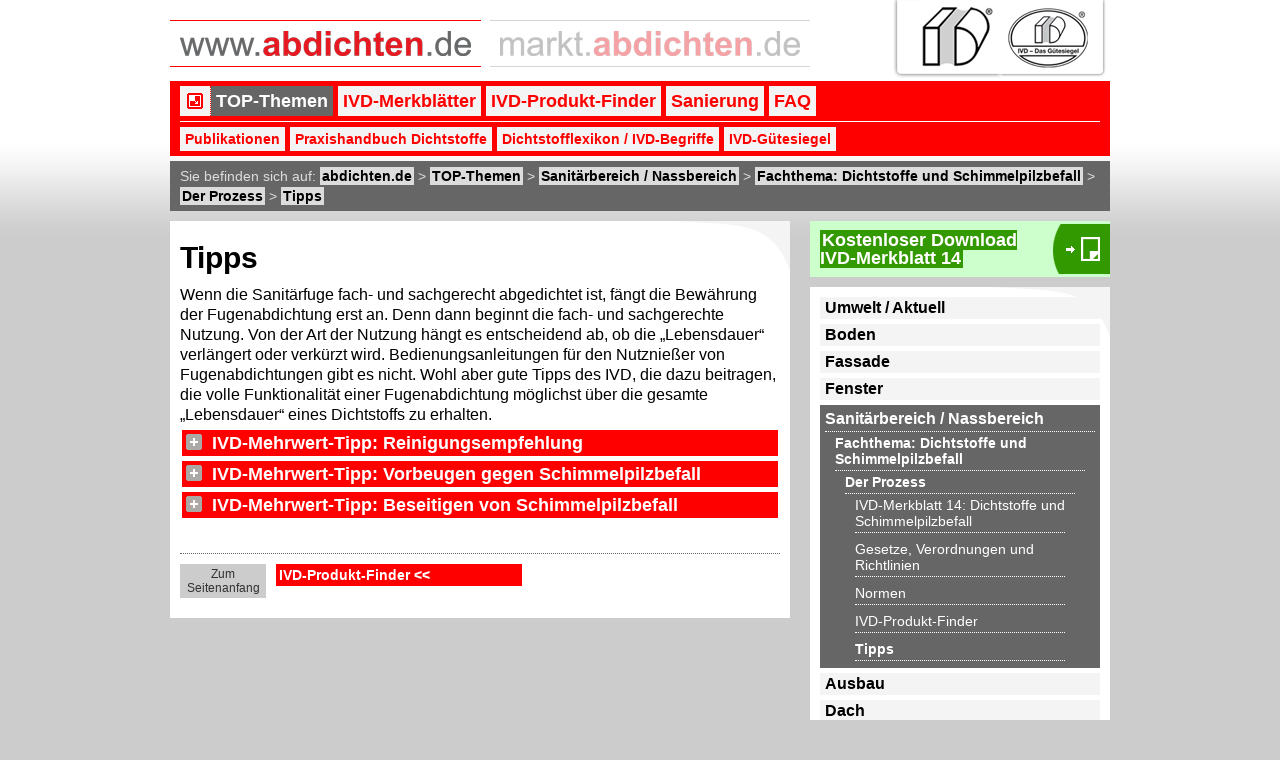

--- FILE ---
content_type: text/html; charset=utf-8
request_url: https://www.abdichten.de/top-themen/sanitaerbereich-nassbereich/fachthema-dichtstoffe-und-schimmelpilzbefall/der-prozess10/tipps.html
body_size: 6334
content:
<!DOCTYPE html PUBLIC "-//W3C//DTD XHTML 1.0 Transitional//EN" "http://www.w3.org/TR/xhtml1/DTD/xhtml1-transitional.dtd">


<html xmlns="http://www.w3.org/1999/xhtml" lang="%%sys_lang_name%%" xml:lang="%%sys_lang_name%%">

<head>

<title></title>
<!--START head//-->
<meta name="generator" content="Sefrengo / www.sefrengo.org"  />
<base href="https://www.abdichten.de/" />
<meta name="author" content="admin sj" />
<meta name="robots" content="index, follow" />
<meta http-equiv="content-type" content="text/html; charset=utf-8" />
<link rel="StyleSheet" href="cms/css/abdichten.css" type="text/css"  />
<link rel="StyleSheet" href="cms/css/sorttable.css" type="text/css"  />
<link rel="StyleSheet" href="cms/css/tooltip.css" type="text/css"  />
<link rel="StyleSheet" href="cms/css/prettyPhoto.css" type="text/css"  />
<script src="cms/js/standard.js" type="text/javascript"></script>
<link rel="StyleSheet" href="cms/css/newsletter-cleverreach.css" type="text/css"  />

<meta name="viewport" content="width=device-width, initial-scale=1.0" />

<script src="cms/js/jquery-1.4.4.min.js" type="text/javascript"></script>
<script src="cms/js/standard.js" type="text/javascript"></script>
<script src="cms/js/jquery.hoverIntent.js" type="text/javascript"></script>
<script src="cms/js/jquery.smoothscroll.js" type="text/javascript"></script>
<script src="cms/js/sorttable.js" type="text/javascript"></script>
<script src="cms/js/jquery.prettyPhoto.js" type="text/javascript"></script>
<script src="cms/js/jquery.toogle_elements.js" type="text/javascript"></script>
<script src="cms/js/jquery.tools.min.js" type="text/javascript"></script>
<script src="cms/js/article-hover-output.js" type="text/javascript"></script>
<script src="cms/js/jquery.bxSlider.min.js" type="text/javascript"></script>
<script src="cms/js/jquery.easing.1.3.js" type="text/javascript"></script>
<script src="cms/js/css3-mediaqueries.js" type="text/javascript"></script>

<script type="text/javascript">
    $(document).ready(function(){
        $('#slider1').bxSlider({
            auto: true,
            autoControls: false,
            autoHover: true,
            pager: false,
            controls: false      
        });
    });
</script>

<script type="text/javascript">
$(document).ready(function() {
//On Hover Over
function megaHoverOver(){
    $(this).find("#sub").stop().fadeTo('fast', 1).show(); //Find sub and fade it in
}
//On Hover Out
function megaHoverOut(){
  $(this).find("#sub").stop().fadeTo('fast', 0, function() { //Fade to 0 opactiy
      $(this).hide();  //after fading, hide it
  });
}

//Set custom configurations
var config = {
     sensitivity: 2, // number = sensitivity threshold (must be 1 or higher)
     interval: 100, // number = milliseconds for onMouseOver polling interval
     over: megaHoverOver, // function = onMouseOver callback (REQUIRED)
     timeout: 500, // number = milliseconds delay before onMouseOut
     out: megaHoverOut // function = onMouseOut callback (REQUIRED)
};

$("ul#nav_main li #sub").css({'opacity':'0'}); //Fade sub nav to 0 opacity on default
$("ul#nav_main li").hoverIntent(config); //Trigger Hover intent with custom configurations

});
</script>

<script type="text/javascript" charset="utf-8">
$(document).ready(function(){
$("a[rel^='prettyPhoto']").prettyPhoto();
});
</script>


</head>

<body>





<a name="top" id="top"></a>

<div id="header">

<div class="grid_4 grid_logo_abdichten">
<a href="abdichten/abdichten.html" title="www.abdichten.de"><img id="logo_abdichten" src="cms/files/logos/abdichten-plain.png" alt="www.abdichten.de" /></a>
</div>
<div class="grid_5 grid_logo_abdichten">
<a href="https://markt.abdichten.de" title="markt.abdichten.de"><img id="logo_abdichten-markt" src="cms/files/logos/markt-abdichten-plain.png" alt="markt.abdichten.de" /></a>
</div>
<div class="grid_3 grid_logo_ivd">
<a href="https://www.ivd-ev.de" target="_blank" title="IVD  INDUSTRIEVERBAND DICHTSTOFFE E.V." rel="nofollow"><img src="cms/files/logos/ivd-logo.png" alt="IVD  INDUSTRIEVERBAND DICHTSTOFFE E.V." /><img src="cms/files/logos/ivd-siegel.png" alt="IVD-Gütesiegel" /></a>
</div>

<div id="nav">
<ul id="nav_main">
<!--START 10//--><li class="first megaout" id="mega">
<a href="/top-themen/sanitaerbereich-nassbereich/fachthema-dichtstoffe-und-schimmelpilzbefall/der-prozess10/tipps.html#" title="Bereich TOP-Themen mit allen Fachthemen anzeigen">&nbsp;</a>
<div id="sub"><ul><li><a href="top-themen/umwelt-aktuell/umwelt-aktuell.html" title="Umwelt / Aktuell auf www.abdichten.de" onclick="ga('send', 'event', 'link', 'nav_mega', 'Umwelt / Aktuell');">Umwelt / Aktuell</a><ul><li><a href="top-themen/umwelt-aktuell/arbeitsschutz-beim-umgang-mit-meko-abspaltenden-silikon-dichtstoffen/arbeitsschutz-beim-umgang-mit-meko-abspaltenden-silikon-dichtstoffen.html" title="Arbeitsschutz beim Umgang mit MEKO-abspaltenden Silikon-Dichtstoffen auf www.abdichten.de" onclick="ga('send', 'event', 'link', 'nav_mega', 'Arbeitsschutz beim Umgang mit MEKO-abspaltenden Silikon-Dichtstoffen');">Arbeitsschutz beim Umgang mit MEKO-abspaltenden Silikon-Dichtstoffen</a></li></ul></li><li><a href="top-themen/boden/boden.html" title="Boden auf www.abdichten.de" onclick="ga('send', 'event', 'link', 'nav_mega', 'Boden');">Boden</a><ul><li><a href="top-themen/boden/fachthema-abdichtung-von-bodenfugen-mit-elastischen-dichtstoffen/fachthema-abdichtung-von-bodenfugen-mit-elastischen-dichtstoffen.html" title="Fachthema: Abdichtung von Bodenfugen mit elastischen Dichtstoffen auf www.abdichten.de" onclick="ga('send', 'event', 'link', 'nav_mega', 'Fachthema: Abdichtung von Bodenfugen mit elastischen Dichtstoffen');">Fachthema: Abdichtung von Bodenfugen mit elastischen Dichtstoffen</a></li><li><a href="top-themen/boden/fachthema-konstruktive-ausfuehrung-und-abdichtung-von-fugen-im-holzfussbodenbereich/fachthema-konstruktive-ausfuehrung-und-abdichtung-von-fugen-im-holzfussbodenbereich.html" title="Fachthema: Konstruktive Ausführung und Abdichtung von Fugen im Holzfußbodenbereich auf www.abdichten.de" onclick="ga('send', 'event', 'link', 'nav_mega', 'Fachthema: Konstruktive Ausführung und Abdichtung von Fugen im Holzfußbodenbereich');">Fachthema: Konstruktive Ausführung und Abdichtung von Fugen im Holzfußbodenbereich</a></li></ul></li><li><a href="top-themen/fassade/fassade.html" title="Fassade auf www.abdichten.de" onclick="ga('send', 'event', 'link', 'nav_mega', 'Fassade');">Fassade</a><ul><li><a href="top-themen/fassade/fachthema-abdichtungen-mit-butylbaendern/fachthema-abdichtungen-mit-butylbaendern.html" title="Fachthema: Abdichtungen mit Butylbändern auf www.abdichten.de" onclick="ga('send', 'event', 'link', 'nav_mega', 'Fachthema: Abdichtungen mit Butylbändern');">Fachthema: Abdichtungen mit Butylbändern</a></li><li><a href="top-themen/fassade/fachthema-abdichten-von-fugen-im-hochbau-mit-aufzuklebenden-elastomer-fugenbaendern/fachthema-abdichten-von-fugen-im-hochbau-mit-aufzuklebenden-elastomer-fugenbaendern.html" title="Fachthema: Abdichten von Fugen im Hochbau mit aufzuklebenden Elastomer-Fugenbändern auf www.abdichten.de" onclick="ga('send', 'event', 'link', 'nav_mega', 'Fachthema: Abdichten von Fugen im Hochbau mit aufzuklebenden Elastomer-Fugenbändern');">Fachthema: Abdichten von Fugen im Hochbau mit aufzuklebenden Elastomer-Fugenbändern</a></li><li><a href="top-themen/fassade/fachthema-elastischer-fugenverschluss-bei-fassaden-aus-angemoertelten-keramischen-fliesen/fachthema-elastischer-fugenverschluss-bei-fassaden-aus-angemoertelten-keramischen-fliesen.html" title="Fachthema: Elastischer Fugenverschluss bei Fassaden aus angemörtelten keramischen Fliesen auf www.abdichten.de" onclick="ga('send', 'event', 'link', 'nav_mega', 'Fachthema: Elastischer Fugenverschluss bei Fassaden aus angemörtelten keramischen Fliesen');">Fachthema: Elastischer Fugenverschluss bei Fassaden aus angemörtelten keramischen Fliesen</a></li><li><a href="top-themen/fassade/fachthema-die-ueberstreichbarkeit-von-bewegungsausgleichenden-dichtstoffen-im-hochbau/fachthema-die-ueberstreichbarkeit-von-bewegungsausgleichenden-dichtstoffen-im-hochbau.html" title="Fachthema: Die Überstreichbarkeit von bewegungsausgleichenden Dichtstoffen im Hochbau auf www.abdichten.de" onclick="ga('send', 'event', 'link', 'nav_mega', 'Fachthema: Die Überstreichbarkeit von bewegungsausgleichenden Dichtstoffen im Hochbau');">Fachthema: Die Überstreichbarkeit von bewegungsausgleichenden Dichtstoffen im Hochbau</a></li></ul></li><li><a href="top-themen/fenster/fenster.html" title="Fenster auf www.abdichten.de" onclick="ga('send', 'event', 'link', 'nav_mega', 'Fenster');">Fenster</a><ul><li><a href="top-themen/fenster/fachthema-spritzbare-dichtstoffe-in-der-anschlussfuge-fuer-fenster-und-aussentueren/fachthema-spritzbare-dichtstoffe-in-der-anschlussfuge-fuer-fenster-und-aussentueren.html" title="Fachthema: Spritzbare Dichtstoffe in der Anschlussfuge für Fenster und Außentüren auf www.abdichten.de" onclick="ga('send', 'event', 'link', 'nav_mega', 'Fachthema: Spritzbare Dichtstoffe in der Anschlussfuge für Fenster und Außentüren');">Fachthema: Spritzbare Dichtstoffe in der Anschlussfuge für Fenster und Außentüren</a></li><li><a href="top-themen/fenster/fachthema-glasabdichtung-am-holzfenster-mit-dichtstoffen/fachthema-glasabdichtung-am-holzfenster-mit-dichtstoffen.html" title="Fachthema: Glasabdichtung am Holzfenster mit Dichtstoffen auf www.abdichten.de" onclick="ga('send', 'event', 'link', 'nav_mega', 'Fachthema: Glasabdichtung am Holzfenster mit Dichtstoffen');">Fachthema: Glasabdichtung am Holzfenster mit Dichtstoffen</a></li><li><a href="top-themen/fenster/fachthema-glasabdichtung-an-holz-metall-fensterkonstruktionen-mit-dichtstoffen/fachthema-glasabdichtung-an-holz-metall-fensterkonstruktionen-mit-dichtstoffen.html" title="Fachthema: Glasabdichtung an Holz-Metall-Fensterkonstruktionen mit Dichtstoffen auf www.abdichten.de" onclick="ga('send', 'event', 'link', 'nav_mega', 'Fachthema: Glasabdichtung an Holz-Metall-Fensterkonstruktionen mit Dichtstoffen');">Fachthema: Glasabdichtung an Holz-Metall-Fensterkonstruktionen mit Dichtstoffen</a></li></ul></li><li><a class="current" href="top-themen/sanitaerbereich-nassbereich/sanitaerbereich-nassbereich.html" title="Sanitärbereich / Nassbereich auf www.abdichten.de" onclick="ga('send', 'event', 'link', 'nav_mega', 'Sanitärbereich / Nassbereich');">Sanitärbereich / Nassbereich</a><ul><li><a class="current" href="top-themen/sanitaerbereich-nassbereich/fachthema-dichtstoffe-und-schimmelpilzbefall/fachthema-dichtstoffe-und-schimmelpilzbefall.html" title="Fachthema: Dichtstoffe und Schimmelpilzbefall auf www.abdichten.de" onclick="ga('send', 'event', 'link', 'nav_mega', 'Fachthema: Dichtstoffe und Schimmelpilzbefall');">Fachthema: Dichtstoffe und Schimmelpilzbefall</a></li></ul></li><li><a href="top-themen/ausbau/ausbau.html" title="Ausbau auf www.abdichten.de" onclick="ga('send', 'event', 'link', 'nav_mega', 'Ausbau');">Ausbau</a><ul><li><a href="top-themen/ausbau/fachthema-anschlussfugen-im-trockenbau/fachthema-anschlussfugen-im-trockenbau.html" title="Fachthema: Anschlussfugen im Trockenbau auf www.abdichten.de" onclick="ga('send', 'event', 'link', 'nav_mega', 'Fachthema: Anschlussfugen im Trockenbau');">Fachthema: Anschlussfugen im Trockenbau</a></li><li><a href="top-themen/ausbau/fachthema-fugenabdichtung-an-holzbauteilen-und-holzwerkstoffen/fachthema-fugenabdichtung-an-holzbauteilen-und-holzwerkstoffen.html" title="Fachthema: Fugenabdichtung an Holzbauteilen und Holzwerkstoffen auf www.abdichten.de" onclick="ga('send', 'event', 'link', 'nav_mega', 'Fachthema: Fugenabdichtung an Holzbauteilen und Holzwerkstoffen');">Fachthema: Fugenabdichtung an Holzbauteilen und Holzwerkstoffen</a></li></ul></li><li><a href="top-themen/dach/dach.html" title="Dach auf www.abdichten.de" onclick="ga('send', 'event', 'link', 'nav_mega', 'Dach');">Dach</a><ul><li><a href="top-themen/dach/fachthema-abdichtungen-von-fugen-und-anschluessen-im-dachbereich-aussenbereich/fachthema-abdichtungen-von-fugen-und-anschluessen-im-dachbereich-aussenbereich.html" title="Fachthema: Abdichtungen von Fugen und Anschlüssen im Dachbereich (Außenbereich) auf www.abdichten.de" onclick="ga('send', 'event', 'link', 'nav_mega', 'Fachthema: Abdichtungen von Fugen und Anschlüssen im Dachbereich (Außenbereich)');">Fachthema: Abdichtungen von Fugen und Anschlüssen im Dachbereich (Außenbereich)</a></li></ul></li><li><a href="top-themen/brandschutz/brandschutz.html" title="Brandschutz auf www.abdichten.de" onclick="ga('send', 'event', 'link', 'nav_mega', 'Brandschutz');">Brandschutz</a><ul><li><a href="top-themen/brandschutz/fachthema-erlaeuterungen-zu-fachbegriffen-aus-dem-brandschutz-aus-sicht-der-dichtstoffe-bzw.-den-mit-dichtstoffen-ausgespritzten-fugen/fachthema-erlaeuterungen-zu-fachbegriffen-aus-dem-brandschutz-aus-sicht-der-dichtstoffe-bzw.-den-mit-dichtstoffen-ausgespritzten-fugen.html" title="Fachthema: Erläuterungen zu Fachbegriffen aus dem Brandschutz aus Sicht der Dichtstoffe bzw. den mit Dichtstoffen ausgespritzten Fugen auf www.abdichten.de" onclick="ga('send', 'event', 'link', 'nav_mega', 'Fachthema: Erläuterungen zu Fachbegriffen aus dem Brandschutz aus Sicht der Dichtstoffe bzw. den mit Dichtstoffen ausgespritzten Fugen');">Fachthema: Erläuterungen zu Fachbegriffen aus dem Brandschutz aus Sicht der Dichtstoffe bzw. den mit Dichtstoffen ausgespritzten Fugen</a></li></ul></li><li><a href="top-themen/wartungsfuge/wartungsfuge.html" title="Wartungsfuge auf www.abdichten.de" onclick="ga('send', 'event', 'link', 'nav_mega', 'Wartungsfuge');">Wartungsfuge</a><ul><li><a href="top-themen/wartungsfuge/fachthema-die-wartung-von-bewegungsausgleichenden-dichtstoffen-und-aufgeklebten-elastischen-fugenbaendern/fachthema-die-wartung-von-bewegungsausgleichenden-dichtstoffen-und-aufgeklebten-elastischen-fugenbaendern.html" title="Fachthema: Die Wartung von bewegungsausgleichenden Dichtstoffen und aufgeklebten elastischen Fugenbändern auf www.abdichten.de" onclick="ga('send', 'event', 'link', 'nav_mega', 'Fachthema: Die Wartung von bewegungsausgleichenden Dichtstoffen und aufgeklebten elastischen Fugenbändern');">Fachthema: Die Wartung von bewegungsausgleichenden Dichtstoffen und aufgeklebten elastischen Fugenbändern</a></li></ul></li><li><a href="top-themen/klassifizierung/klassifizierung.html" title="Klassifizierung auf www.abdichten.de" onclick="ga('send', 'event', 'link', 'nav_mega', 'Klassifizierung');">Klassifizierung</a><ul><li><a href="top-themen/klassifizierung/fachthema-klassifizierung-von-dichtstoffen/fachthema-klassifizierung-von-dichtstoffen.html" title="Fachthema: Klassifizierung von Dichtstoffen auf www.abdichten.de" onclick="ga('send', 'event', 'link', 'nav_mega', 'Fachthema: Klassifizierung von Dichtstoffen');">Fachthema: Klassifizierung von Dichtstoffen</a></li></ul></li></ul></div>
</li><!--END 10//-->
<!--START 11//--><li class="first current" id="nav_main_li2"><a id="nav_main_2_current_x" class="current" href="top-themen/top-themen.html" title="TOP-Themen (Boden, Fassade, Fenster, Sanitärbereich / Nassbereich, Ausbau, Dach, Brandschutz, Wartungsfuge, Wasserbereich und Klassifikation) auf www.abdichten.de">TOP-Themen</a></li><li class="first" id="nav_main_li13"><a id="nav_main_13_x" href="ivd-merkblaetter/ivd-merkblaetter.html" title="IVD-Merkblätter (kostenlos und ständig aktualisiert hinterlegt - inkl. Download IVD-Merkblatt als PDF) auf www.abdichten.de">IVD-Merkblätter</a></li><li class="first" id="nav_main_li18"><a id="nav_main_18_x" href="ivd-produkt-finder/ivd-produkt-finder.html" title="IVD-Produkt-Finder (der Produkte der IVD-Mitgliedsfirmen nach den IVD-Merkblättern) auf www.abdichten.de">IVD-Produkt-Finder</a></li><li class="first" id="nav_main_li250"><a id="nav_main_250_x" href="sanierung/sanierung.html" title="Sanierung  auf www.abdichten.de">Sanierung</a></li><li class="first" id="nav_main_li238"><a id="nav_main_238_x" href="faq/faq.html" title="FAQ  auf www.abdichten.de">FAQ</a></li><!--END 11//-->
</ul>
<ul id="nav_main_sub">
<!--START 16//--> <li class="first" id="nav_main_li"><a href="publikationen/ivd-publikationen.html" title="Publikationen (Praxishandbuch Dichtstoffe, IVD-Merkblätter, Technik-Ordner, Dichtstofflexikon, Sonderdrucke IVD-Expertengespräche und Referenzblätter) auf www.abdichten.de">Publikationen</a></li><li class="first" id="nav_main_li"><a href="praxishandbuch-dichtstoffe/praxishandbuch-dichtstoffe.html" title="Praxishandbuch Dichtstoffe (Das Standardwerk der Branche rund um das Thema Dichtstoffe. Limitierte Aktion zum Start von www.abdichten.de: 25% Rabatt auf den Kaufpreis!) auf www.abdichten.de">Praxishandbuch Dichtstoffe</a></li><li class="first" id="nav_main_li"><a href="dichtstofflexikon-ivd-begriffe/dichtstofflexikon-ivd-begriffe.html" title="Dichtstofflexikon / IVD-Begriffe (alle relevanten Branchenbegriffe mit Beschreibung und englischer / französischer Übersetzung im Dichtstofflexikon, sowie Prüfung der richtigen Fachbegriffe nach den IVD-Begriffen) auf www.abdichten.de">Dichtstofflexikon / IVD-Begriffe</a></li><li class="first" id="nav_main_li"><a href="ivd-guetesiegel/ivd-guetesiegel.html" title="IVD-Gütesiegel  auf www.abdichten.de">IVD-Gütesiegel</a></li> <!--END 16//-->
</ul>
</div>

<!--START 13//--><div id="nav_breadcrumb" xmlns:v="http://rdf.data-vocabulary.org/#">
<p>Sie befinden sich auf: <a href="abdichten/abdichten.html" title="www.abdichten.de">abdichten.de</a> > <span typeof="v:Breadcrumb">
<a href="top-themen/top-themen.html" title="TOP-Themen auf www.abdichten.de" rel="v:url" property="v:title">TOP-Themen</a>
</span> > <span typeof="v:Breadcrumb">
<a href="top-themen/sanitaerbereich-nassbereich/sanitaerbereich-nassbereich.html" title="Sanitärbereich / Nassbereich auf www.abdichten.de" rel="v:url" property="v:title">Sanitärbereich / Nassbereich</a>
</span> > <span typeof="v:Breadcrumb">
<a href="top-themen/sanitaerbereich-nassbereich/fachthema-dichtstoffe-und-schimmelpilzbefall/fachthema-dichtstoffe-und-schimmelpilzbefall.html" title="Fachthema: Dichtstoffe und Schimmelpilzbefall auf www.abdichten.de" rel="v:url" property="v:title">Fachthema: Dichtstoffe und Schimmelpilzbefall</a>
</span> > <span typeof="v:Breadcrumb">
<a href="top-themen/sanitaerbereich-nassbereich/fachthema-dichtstoffe-und-schimmelpilzbefall/der-prozess10/der-prozess.html" title="Der Prozess auf www.abdichten.de" rel="v:url" property="v:title">Der Prozess</a>
</span> > <span typeof="v:Breadcrumb">
<a href="top-themen/sanitaerbereich-nassbereich/fachthema-dichtstoffe-und-schimmelpilzbefall/der-prozess10/tipps.html" title="Tipps auf www.abdichten.de" rel="v:url" property="v:title">Tipps</a>
</span></p>
</div><!--END 13//-->

</div>


<div id="content">

<div id="center" class="grid_8 box">



<!--START 1//--><h1>Tipps</h1><!--END 1//-->
<!--START 2//--><div class="content">



Wenn die Sanitärfuge fach- und sachgerecht abgedichtet ist, fängt die Bewährung der Fugenabdichtung erst an. Denn dann beginnt die fach- und sachgerechte Nutzung. Von der Art der Nutzung hängt es entscheidend ab, ob die &bdquo;Lebensdauer&ldquo; verlängert oder verkürzt wird. Bedienungsanleitungen für den Nutznießer von Fugenabdichtungen gibt es nicht. Wohl aber gute Tipps des IVD, die dazu beitragen, die volle Funktionalität einer Fugenabdichtung möglichst über die gesamte &bdquo;Lebensdauer&ldquo; eines Dichtstoffs zu erhalten.<br />
<h3 class="toogle">IVD-Mehrwert-Tipp: Reinigungsempfehlung</h3>
<div style="display: none;" class="toogle_content">

Nichts gegen die regelmäßige Reinigung von Boden und Wänden. Aber bitte im Bewusstsein, dass es für elastische Fugenabdichtungen naturgemäß Grenzen der Belastbarkeit gibt. Zu harte Bürsten z.B. können die Dichtstoffoberfläche mechanisch angreifen, aggressive Reinigungsmittel chemisch. Reinigen Sie die Fugen regelmäßig mit tensidhaltigen Reinigungsmitteln oder Essigreinigern zur Kalkentfernung. Verwenden Sie dabei ein gut durchfeuchtetes Tuch oder einen Schwamm und wischen Sie den gereinigten Bereich danach trocken!<br /> Am sichersten fahren Sie, wenn Sie darauf achten, dass nur Dichtstoffe mit dem IVD-Gütezeichen eingesetzt werden. Fordern Sie beim Hersteller des eingesetzten Dichtstoffs eine Reinigungsempfehlung an! <br /> Merke: Putzen dient der Reinigung, nicht der Zerstörung.<br /><br />
</div>
<h3 class="toogle">IVD-Mehrwert-Tipp: Vorbeugen gegen Schimmelpilzbefall</h3>
<div style="display: none;" class="toogle_content">

Im Sanitärbereich sollten Sie den Dichtstoff nach dem Bad / der Dusche mit klarem Wasser abspülen, um dem Schimmelpilz keinen Nährboden aus Seifen- und Shampooresten sowie anderen organischen Partikeln zu bieten, die sich an der Dichtstoff-Oberfläche befinden.<br /> Generell ist ausreichend zu lüften (Querlüften!), um hohe Luftfeuchtigkeits-Konzentrationen abzuführen. Denn die häufigste Ursache von Schimmelpilzbefall in Wohngebäuden ist abgesehen von durchfeuchteten Bauteilen infolge bauphysikalischer Mängel (Planung) oder fehlerhafter Bauausführung die unzureichende Lüftung der Räumlichkeiten. Während Mängel in Planung und Bauausführung sicherlich nicht dem Bewohner zugerechnet werden können, liegt die Sicherstellung eines guten Raumklimas und somit auch die Lüftung im Verantwortungsbereich des Nutzers. Vorsicht nur bei unbeheizten (Keller-)Räumen: Hier gilt es, an kalten Flächen Kondensation zu vermeiden.<br /> Merke: Vorbeugen ist besser als Sanieren<br /><br /><br />
</div>
<h3 class="toogle">IVD-Mehrwert-Tipp: Beseitigen von Schimmelpilzbefall</h3>
<div style="display: none;" class="toogle_content">

Ausführliche Tipps zum Vorbeugen wie zum Sanieren gibt es in der IVD-Fachinformation Nr. 01/2003 zum Merkblatt Nr. 14 Dichtstoffe und Schimmelpilzbefall. Diese Gebrauchsanweisung für Fugen ist erhältlich beim IVD unter www.ivd-ev.de im Bereich Publikationen. <br /><br /><br /><br />
</div><br class="clearboth" />
</div><!--END 2//-->





<!--START 15//--><div id="nav_page">
<a class="top" href="/top-themen/sanitaerbereich-nassbereich/fachthema-dichtstoffe-und-schimmelpilzbefall/der-prozess10/tipps.html#top" title="Zum Seitenanfang" rel="nofollow">Zum Seitenanfang</a>
<a class="prev" href="top-themen/sanitaerbereich-nassbereich/fachthema-dichtstoffe-und-schimmelpilzbefall/der-prozess10/ivd-produkt-finder.html" title="IVD-Produkt-Finder auf www.abdichten.de">IVD-Produkt-Finder <<</a>

<br class="clearboth" />
</div><!--END 15//-->

</div>

<div id="left" class="grid_4">

<!--START 71//--><div class="box order"><p class="order">             <a href="media/merkblaetter/14/ivd-merkblatt14.pdf" target="_blank" title="IVD-Merkblatt 14 - Dichtstoffe und Schimmelpilzbefall" onclick="ga('send', 'event', 'link', 'mb_download', 'IVD-Merkblatt 14 - Dichtstoffe und Schimmelpilzbefall');">
Kostenloser Download<br />IVD-Merkblatt 14
</a>                       </p></div><!--END 71//-->


<!--START 12//--><div id="nav_sub" class="box"><ul><li><a href="top-themen/umwelt-aktuell/umwelt-aktuell.html" title="Umwelt / Aktuell">Umwelt / Aktuell</a></li><li><a href="top-themen/boden/boden.html" title="Boden">Boden</a></li><li><a href="top-themen/fassade/fassade.html" title="Fassade">Fassade</a></li><li><a href="top-themen/fenster/fenster.html" title="Fenster">Fenster</a></li><li class="selected"><a class="selected" href="top-themen/sanitaerbereich-nassbereich/sanitaerbereich-nassbereich.html" title="Sanitärbereich / Nassbereich">Sanitärbereich / Nassbereich</a><ul><li class="selected"><a class="selected" href="top-themen/sanitaerbereich-nassbereich/fachthema-dichtstoffe-und-schimmelpilzbefall/fachthema-dichtstoffe-und-schimmelpilzbefall.html" title="Fachthema: Dichtstoffe und Schimmelpilzbefall">Fachthema: Dichtstoffe und Schimmelpilzbefall</a><ul><li class="selected"><a class="selected" href="top-themen/sanitaerbereich-nassbereich/fachthema-dichtstoffe-und-schimmelpilzbefall/der-prozess10/der-prozess.html" title="Der Prozess">Der Prozess</a><ul><li><a href="top-themen/sanitaerbereich-nassbereich/fachthema-dichtstoffe-und-schimmelpilzbefall/der-prozess10/ivd-merkblatt-14-dichtstoffe-und-schimmelpilzbefall.html" title="IVD-Merkblatt 14: Dichtstoffe und Schimmelpilzbefall">IVD-Merkblatt 14: Dichtstoffe und Schimmelpilzbefall</a></li><li><a href="top-themen/sanitaerbereich-nassbereich/fachthema-dichtstoffe-und-schimmelpilzbefall/der-prozess10/gesetze,-verordnungen-und-richtlinien.html" title="Gesetze, Verordnungen und Richtlinien">Gesetze, Verordnungen und Richtlinien</a></li><li><a href="top-themen/sanitaerbereich-nassbereich/fachthema-dichtstoffe-und-schimmelpilzbefall/der-prozess10/normen.html" title="Normen">Normen</a></li><li><a href="top-themen/sanitaerbereich-nassbereich/fachthema-dichtstoffe-und-schimmelpilzbefall/der-prozess10/ivd-produkt-finder.html" title="IVD-Produkt-Finder">IVD-Produkt-Finder</a></li><li class="current"><a class="current" href="top-themen/sanitaerbereich-nassbereich/fachthema-dichtstoffe-und-schimmelpilzbefall/der-prozess10/tipps.html" title="Tipps">Tipps</a></li></ul></li></ul></li></ul></li><li><a href="top-themen/ausbau/ausbau.html" title="Ausbau">Ausbau</a></li><li><a href="top-themen/dach/dach.html" title="Dach">Dach</a></li><li><a href="top-themen/brandschutz/brandschutz.html" title="Brandschutz">Brandschutz</a></li><li><a href="top-themen/wartungsfuge/wartungsfuge.html" title="Wartungsfuge">Wartungsfuge</a></li><li><a href="top-themen/klassifizierung/klassifizierung.html" title="Klassifizierung">Klassifizierung</a></li></ul></div><!--END 12//-->




<div class="box">
<p class="ad_ivd">
<!--START 61//--><img src="https://www.abdichten.de/media/banner/ivd-publikationen/ivd-phb_starterrabatt.jpg" alt="<b>IVD Praxishandbuch Dichtstoffe</b><br />Das Standard-Nachschlagewerk rund um das Thema Dichtstoffe.<br />" /><b>IVD Praxishandbuch Dichtstoffe</b><br />Das Standard-Nachschlagewerk rund um das Thema Dichtstoffe.<br /><br /><a href="publikationen/ivd-publikationen-bestellen.html" target="_self" title="IVD-Publikation Online bestellen" onclick="ga('send', 'event', 'link', 'publikationen_right', 'https://www.abdichten.de/media/banner/ivd-publikationen/ivd-phb_starterrabatt.jpg');">Deutsche Version zur Zeit ausverkauft.</a><!--END 61//-->
<br class="clearboth" />
</p>
</div>

<!--START 75//--><div class="box">
<p class="ad_ivd">
<a href="service/newsletter.html" title="Zur Anmeldung abdichten.de-Newsletter"><img src="https://www.abdichten.de/media/newsletter/abdichten-newsletter.jpg" width="100px" height="auto" alt="Zur Anmeldung abdichten.de-Newsletter" /></a>
<b>abdichten.de-Newsletter</b><br />
Der Newsletter rund um das Thema Dichten und Kleben am Bau. Alle Informationen permanent aktuell für Sie.<br /><br />
<a href="service/newsletter.html" title="Zur Anmeldung abdichten.de-Newsletter">Zur Anmeldung abdichten.de-Newsletter</a>
<br class="clearboth" />
</p>
</div><!--END 75//-->

<div class="box">
<p>
<div class="nav_service">

<a title="abdichten_de auf twitter folgen" href="http://www.twitter.com/abdichten_de" target="_blank" onclick="_gaq.push(['_trackEvent','link','twitter','top']);"><img src="cms/files/btn/abdichten_de_twitter.png" alt="abdichten_de auf twitter folgen" /></a>
<!--START 14//--><a href="service/newsletter.html" title="Newsletter">Newsletter</a><a href="service/kontakt.html" title="Kontakt">Kontakt</a><a href="service/impressum.html" title="Impressum">Impressum</a><a href="datenschutzerklaerung" title="Datenschutzerklärung">Datenschutzerklärung</a><a href="service/sitemap.html" title="Sitemap">Sitemap</a><!--END 14//-->
</div>
</p>
</div>
<div class="box">
<p>
&copy; 2026 - www.abdichten.de</p>
</div>

</div>

<br class="clearboth" />
</div>

<noscript><div class="noscript">Bitte aktivieren Sie Java-Script in Ihrem Browser um alle Funktionen der Webseite nutzen zu können.<br />Vielen Dank.</div></noscript>


</body>
</html>

--- FILE ---
content_type: text/css
request_url: https://www.abdichten.de/cms/css/abdichten.css
body_size: 5560
content:

.flex2right_edit {color: #666; font-size: 11px; font-family: Arial; font-weight: normal; text-align: left; width: 100%; display: block; margin-top: 20px; float: left; border-top: 1px solid #999; }
.flex2_edit img { width: auto; height: auto; margin: 0; padding: 0; float: right; }
.flex2_edit:hover {background-color: #f4f4f4; }
.flex2_edit { color: #666; font-size: 11px; font-family: Arial; font-weight: normal; text-align: left; width: 100%; display: block; margin-top: 20px; float: left; border-top: 1px solid #999; }

* {
  font-family: arial;
}                                
body {
  width: 100%; 
  height: 100%; 
  margin: 0px; 
  padding: 0px;
  background-color: #ccc; 
  background-image: url(../files/elements/header_bg.jpg); 
  background-repeat: repeat-x;
  background-position: top left;
  }
.grid_1, .grid_2, .grid_3, .grid_4, .grid_5, .grid_6,
.grid_7, .grid_8, .grid_9, .grid_10, .grid_11, .grid_12 
{
  display: inline;
	float: left;
	margin-left: 10px;
	margin-right: 10px;
}
.grid_1 {width: 60px;}
.grid_2 {width: 140px;}
.grid_3 {width: 220px;}
.grid_4 {width: 300px;}
.grid_5 {width: 380px;}
.grid_6 {width: 460px;}
.grid_7 {width: 540px;}
.grid_8 {width: 620px;}
.grid_9 {width: 700px;}
.grid_10 {width: 780px;}
.grid_11 {width: 860px;}
.grid_12 {width: 940px;}
#center,
#left {
  /*position: relative;*/
}

/* ============================== */
/* ! Layout for desktop version   */
/* ============================== */


.box {
  background-color: #fff;
  margin-bottom: 10px;
  padding: 10px 0px;
  background-image: url(../files/btn/box_bg.png); 
  background-repeat: no-repeat;
  background-position: right top;
}
.box p {
  display: block;
  clear: both;
  margin: 0px 10px;
}
p.permalink {
  background-image: url(../files/btn/permalink.png); 
  background-repeat: no-repeat;
  background-position: right center;
  font-size: 10px;  
}
p.copy {
  color: #666;
  font-size: 12px;
  border-top: 1px solid #ccc;
  padding: 5px 0px 0px 0px;
  margin: 10px 10px 0px 10px;  
}
p.social {
  background-image: url(../files/btn/social.png); 
  background-repeat: no-repeat;
  background-position: right center;
  font-size: 10px;  
}
p.newsletter {
  background-image: url(../files/btn/newsletter.png); 
  background-repeat: no-repeat;
  background-position: right center;
  font-size: 12px;  
}
p.newsletter a {
  font-size: 16px;
  font-weight: bold;
  text-decoration: none;
  color: #fff;
  background-color: #f00;
  padding: 0px 2px;
}
p.newsletter a:hover {
  color: #fff;
  background-color: #666;
}
div.search {
  background-color: #ccffcc;
  background-image: url(../files/btn/search_bg.png); 
  background-repeat: no-repeat;
  background-position: right center;
  margin-bottom: 0px;
}
div.search input {
  background-color: #fff;
  border: 2px solid #339900;
  width: 200px;
  color: #339900;
  font-size: 14px;
  font-weight: bold;
  margin: 2px 0px 2px 0px;
}
div.search_verarbeiter {
  background-color: #f4f4f4;
  background-image: url(); 
  background-repeat: no-repeat;
  background-position: right center;
  margin: 10px;
  padding-bottom: 10px;
  border: 1px solid #ff0000;
  text-align: center;
}
div.search_verarbeiter p.search_verarbeiter_header {
  display: block;
  background-color: #ff0000;
  color: #ffffff;
  margin-bottom: 10px;
  padding: 5px 0;
  text-align: center;
  font-weight: bold;
}
div.search_verarbeiter input {
  background-color: #fff;
  border: 1px solid #000;
  width: 90%;
  color: #000;
  font-size: 16px;
  font-weight: bold;
  margin: 5px;
}
div.search_verarbeiter input[type="submit"] {
  border: 1px solid #ff0000;
  color: #ff0000;
}
div.search_verarbeiter_count {
  padding: 10px 0px;
  border-bottom: 1px solid #ccc;
}
div.order {
  background-color: #ccffcc;
  background-image: url(../files/btn/order_bg.png); 
  background-repeat: no-repeat;
  background-position: right center;
}
p.order {
  background-image: url(../files/btn/order.png); 
  background-repeat: no-repeat;
  background-position: right center;
  height: 36px; 
}
p.order a {
  font-size: 18px;
  line-height: 18px;
  font-weight: bold;
  text-decoration: none;
  color: #fff;
  background-color: #339900;
  padding: 0px 2px;
}
p.order a:hover {
  color: #fff;
  background-color: #666;
}
div.mb_suggest {
  background-color: #ccffcc;
  background-image: none;
  font-size: 12px;
}
div.mb_suggest a {
  font-size: 14px;
  line-height: 16px;
  font-weight: normal;
  text-decoration: none;
  color: #000;
  padding: 3px 0px 0px 0px;
  margin: 3px;
  display: block;
  border-top: 1px dotted #339900;
}
div.mb_suggest a:hover {
  text-decoration: underline;
}
div.mb_suggest p {
  display: block;
  cursor: pointer;
  font-weight: bold;
  padding: 3px;
  background-color: #fff;
  color: #339900;
}
div.mb_suggest p.toogle:hover {
  color: #333;
}
div.mb_suggest p.toogle {
  background-image: url(../files/btn/mb_suggest.png); 
  background-repeat: no-repeat;
  background-position: center right;
}
p.mb_disclaimer {
  font-size: 12px; 
}
p.mb_disclaimer a {
  color: #000; 
}
p.permalink {
  font-size: 12px; 
}
p.ad_ivd {
  font-size: 12px;  
}
p.ad_ivd img {
  float: right;
  margin: 0px 0px 0px 10px;  
}
p.ad_ivd a {
  font-size: 16px;
  font-weight: bold;
  text-decoration: none;
  color: #fff;
  background-color: #f00;
  padding: 0px 2px;
}
p.ad_ivd a:hover {
  color: #fff;
  background-color: #666;
}
p.ad_ivd img a {
  text-decoration: none;
  color: none;
  background-color: #fff;
}
img,
img a,
img a {
  border: none;
  margin: 0px;
  padding: 0px;
  background-color: none;
}
.clearboth {
  clear: both;
}
.img {
  float: right;
  padding: 10px;
  margin: 0px 0px 20px 20px;
  font-size: 12px;
  line-height: 15px;
  color: #666;
  background-color: #f4f4f4;
  text-align: center;
}
.img img {
  margin: 0px 0px 5px 0px;
}

.nav_lang {
  display: block;
  margin: 10px 0;
  padding: 0 0 10px 0;
}
.nav_lang a {
  display: block;
  padding: 0 0 0 55px;
  line-height: 40px;
  color: #666;
  text-decoration: none;
  background-repeat: no-repeat;
  background-position: left center;
}
.nav_lang a.current {
  color: #000;
  font-weight: bold;
}
.nav_lang a.lang_de {
  background-image:url(../files/btn_language/de_off.png);
}
.nav_lang a.lang_de_current,
.nav_lang a.lang_de:hover {
  background-image:url(../files/btn_language/de.png);
}
.nav_lang a.lang_gb {
  background-image:url(../files/btn_language/gb_off.png);
}
.nav_lang a.lang_gb_current,
.nav_lang a.lang_gb:hover {
  background-image:url(../files/btn_language/gb.png);
}
.nav_lang a.lang_fr {
  background-image:url(../files/btn_language/fr_off.png);
}
.nav_lang a.lang_fr_current,
.nav_lang a.lang_fr:hover {
  background-image:url(../files/btn_language/fr.png);
}
.nav_lang a.lang_es {
  background-image:url(../files/btn_language/es_off.png);
}
.nav_lang a.lang_es_current,
.nav_lang a.lang_es:hover {
  background-image:url(../files/btn_language/es.png);
}
.nav_lang a.lang_ru {
  background-image:url(../files/btn_language/ru_off.png);
}
.nav_lang a.lang_ru_current,
.nav_lang a.lang_ru:hover {
  background-image:url(../files/btn_language/ru.png);
}
.nav_lang a.lang_cn {
  background-image:url(../files/btn_language/cn_off.png);
}
.nav_lang a.lang_cn_current,
.nav_lang a.lang_cn:hover {
  background-image:url(../files/btn_language/cn.png);
}




.wrap {
  display: block;
  clear: both;
  max-width: 960px;
  margin: 0px auto;
}


#dsl {
  display: block;
}
#dsl .sort .filter {
  display: block;
  font-weight: bold;
  margin-bottom: 10px;
  padding: 10px;
  background-color: #dcdcdc;
}
#dsl .sort .filter p {
  display: block;
  border-top: 1px solid #ffffff;
  font-size: 0.8em;
  font-weight: normal;
  padding-top: 5px;
  margin-top: 5px;
}
#dsl .sort .label,
#dsl .sort .select,
#dsl .sort .input {
  display: inline;
  float: left;
  width: 50%;
}
#dsl .entries_nav {
  display: block;
  padding: 10px; 
}
#dsl .entries {
  display: block;
  padding: 20px 0px;
  margin: 0px; 
  border-top: 1px dotted #ccc; 
  border-bottom: 1px dotted #ccc; 
}
#dsl .entry {
  display: block;
  margin: 20px 0px; 
  border: 1px solid #f4f4f4;
}
#dsl .title {
  display: block;
  font-weight: bold;
  padding: 10px;
  background-color: #f4f4f4;
}
#dsl .trans {
  display: block;
  border-bottom: 1px solid #f4f4f4;
}
#dsl .trans .trans_gb,
#dsl .trans .trans_fr {
  display: block;
  padding: 0 0 0 75px;
  margin: 10px;
  background-repeat: no-repeat;
  background-position: center left;  
}
#dsl .trans .trans_gb {
  background-image: url(../files/btn_language/gb.png);
}
#dsl .trans .trans_fr {
  background-image: url(../files/btn_language/fr.png);
}
#dsl .desc {
  display: block;
  padding: 10px;
}
#dsl .syn { 
  border: 1px solid #ff0000
  -moz-box-shadow: 0px 0px 5px #ff0000;
  -webkit-box-shadow: 0px 0px 5px #ff0000;
  box-shadow: 0px 0px 5px #ff0000;
}
#dsl .sort .syn_filter {
  display: block;
  background-color: #ff0000;
  color: #ffffff;
  font-weight: bold;
  padding: 10px; 
  margin-bottom: 3px;
}
#dsl .sort .syn_filter p {
  display: block;
  border-top: 1px solid #ffffff;
  font-size: 0.8em;
  font-weight: normal;
  padding-top: 5px;
  margin-top: 5px;
}
#dsl .syn_title {
  display: block;
  padding: 5px 10px;
  color: #ffffff;
  background-color: #ff0000;
  font-size: 0.9em;
}
#dsl .syn_desc {
  display: block;
  padding: 10px;
  color: #ff0000;
  font-size: 0.9em;
  border-top: 1px solid #ff0000;
}





.item_table {
  width: 600px;
  display: block;
  clear: both;
  margin: 0px 10px;
  border: 1px solid #ccc;
}
.item_table a {
  color: #ff0000;
}
.item_table thead {
  background-color: #ccc;
  font-weight: bold;
}
.item_table tr {

}
.item_table tr.cat1 td {
  background-color: #f4f4f4;
  padding-top: 20px;
}
.item_table td {
  padding: 5px;
  text-align: left;
  vertical-align: top;
  border: 1px solid #dcdcdc;
}
.item_table p {
  display: block;
  font-size: 12px;
  margin: 5px 0px 0px 0px;
  padding: 5px 0px 0px 0px;
  border-top: 1px dotted #ccc;
}
.item_table p.def {
  font-size: 12px;
}
.item_table p.depr {
  font-size: 12px;
  color: #666;
}
.item_table p.mb {
  font-size: 12px;
}
.item_table p.lang {
  font-size: 12px;
}
.item_table ul {
  margin: 0px;
}
.item_table li {
  margin: 0px;
  font-size: 12px;
}
.item_nav {
  width: 600px;
  display: block;
  clear: both;
  margin: 0px 10px;
  padding: 5px 0px;  
  background-color: #f4f4f4;
}
.item_nav a {
  color: #ff0000;
  font-size: 12px;
  margin: 0px;
  padding: 0px 5px;  
}
#logo_abdichten {
  margin: 20px 0px 0px 0px;
  padding: 10px;
  border-top: 1px solid #ff0000;
  border-bottom: 1px solid #ff0000;
}
#logo_abdichten:hover {

}
#logo_abdichten-markt {
  margin: 20px 0px 0px 0px;
  padding: 10px;
  opacity: 0.4;
  border-top: 1px solid #999;
  border-bottom: 1px solid #999;
}
#logo_abdichten-markt:hover {

  opacity: 1.0;
}

#header {
  width: 960px;
  display: block;
  clear: both;
  /*position: relative;*/
  margin: 0px auto;
}
#nav {
  display: block;
  clear: both;
  background-color: #f00;
  padding: 5px 0px 0px 0px;
  height: 70px;
  margin: 0px 10px;
}
#nav_empty {
  display: block;
  clear: both;
  background-color: #f00;
  padding: 5px 0px 0px 0px;
  height: 5px;
  margin: 0px 10px;
}
ul#nav_main {
  margin: 0px 5px;
  padding: 0px;
  display: block;
  width: 930px;
  height: 35px;
  position: relative;
  z-index: 100;
}
ul#nav_main_sub {
  margin: 0px 10px;
  padding: 5px 0px 0px 0px;
  display: block;
  clear: both;
  width: 920px;
  position: relative;
  border-top: 1px solid #fff;
}
ul#nav_main li.first,
ul#nav_main_sub li.first {
  display: block;
  margin: 0px 5px 0px 0px;
  padding: 0px 5px;
  list-style-type: none;
  display: block;
  float: left;
  background-color: #f4f4f4;
}
ul#nav_main li.megaout {
  border-right: 1px dotted #ff0000;
}
ul#nav_main li.first:hover,
ul#nav_main_sub li.first:hover {
  background-color: #dcdcdc;
}
ul#nav_main li.current,
ul#nav_main_sub li.current {
  background-color: #666;
}
ul#nav_main li.first a {
  display: block;
  color: #f00;
  text-decoration: none;
  font-size: 18px;
  font-weight: bold;
  line-height: 30px;
  padding: 0px 0px 0px 0px;
  margin: 0px;
}
ul#nav_main_sub li.first a {
  display: block;
  color: #f00;
  text-decoration: none;
  font-size: 14px;
  font-weight: bold;
  line-height: 24px;
}
ul#nav_main li.first a:hover,
ul#nav_main_sub li.first a:hover {
  color: #f00;
}
#nav_main li.first a.current,
#nav_main_sub li.first a.current {
  color: #fff;
}
#nav_main li.first a.current:hover,
#nav_main_sub li.first a.current:hover {
  color: #f00;
}
ul#nav_main li#mega {
  margin: 0px 0px 0px 5px;
  width: 20px;
  background-image: url(../files/nav_main/grow.gif);
  background-repeat: no-repeat;
  background-position: center center;    
}
ul#nav_main li#mega a {
  padding: 0px;
}
ul#nav_main #sub {
	position: absolute; /*--Important--*/
	top: 35px;
	left: -5px;
	display: none;
  width: 940px;
	padding: 5px 0px;
  background-color: #f00;
	z-index: 100;
  background-image: url(../files/nav_mega_bg.jpg);
  background-repeat: no-repeat;
  background-position: right bottom;
}
ul#nav_main #sub ul {
	margin: 0px; 
  padding: 0px;
  display: block;
}
ul#nav_main #sub ul ul, 
ul#nav_main #sub ul ul ul {
	margin: 0px; 
  padding: 0px;
  display: block;
}
ul#nav_main #sub ul li {
	list-style: none;
	margin: 0px 0px 5px 5px; 
  padding: 0px;
	display: block;
	width: 180px;
  height: 200px;
  overflow: auto;
	float: left;
	background-color: #f4f4f4;
}
ul#nav_main #sub li:hover {
	background-color: #fff;
}
ul#nav_main #sub li li,
ul#nav_main #sub li li li {
  display: block;
  clear: both;
  float: none;
  margin: 0px;
  padding: 0px; 
  width: auto;
  height: auto;
  background-color: transparent; 
}
ul#nav_main #sub li a {
  font-size: 14px;
  font-weight: bold;
  line-height: 16px;
  margin: 0px;
	padding: 5px;
	display: block;
	text-decoration: none;
	color: #f00;
	border-bottom: 2px solid #f00;
	background-color: #fff;
}
ul#nav_main #sub li li a,
ul#nav_main #sub li li li a {
  font-size: 12px;
  font-weight: normal;
  line-height: 14px;
  margin: 0px;
	padding: 5px;
	display: block;
	text-decoration: none;
	color: #000;
	border-bottom: 1px dotted #f00;
	background-color: transparent;
}
ul#nav_main #sub a:hover {
	text-decoration: underline;
	background-color: #ccc;
}
#nav_breadcrumb {
  margin: 5px 10px;
  color: #dcdcdc;
  display: block;
  clear: both;
  font-size: 14px;
  line-height: 20px;
  background-color: #666;
  padding: 5px 0px;
}
#nav_breadcrumb p {
  margin: 0px 10px;
  display: block;
}
#nav_breadcrumb a {
  color: #000;
  text-decoration: none;
  font-weight: bold;
  margin: 0px;
  padding: 1px 2px;
  background-color: #dcdcdc;
}
#nav_breadcrumb a:hover {
  background-color: #fff;
}
#nav_sub ul {
  margin: 0px 10px;
  padding: 0px;
  display: block;
}
#nav_sub ul li {
  margin: 0px 0px 5px 0px;
  padding: 2px 5px;
  list-style-type: none;
  display: block;
  background-color: #f4f4f4;
}
#nav_sub ul li:hover {
  background-color: #dcdcdc;  
}
#nav_sub ul li.selected,
#nav_sub ul li.current {
  padding: 2px 5px;
  background-color: #666;
}
#nav_sub ul li.selected li,
#nav_sub ul li.selected li li,
#nav_sub ul li.selected li li li  {
  background-color: transparent;
  padding: 0px;
}
#nav_sub ul li.selected a,
#nav_sub ul li.current a {
  color: #fff;
  border-bottom: 1px dotted #fff;
  padding: 3px 0px;
}
#nav_sub ul li.selected a.selected {
  font-weight: bold;
}
#nav_sub ul li.selected a:hover,
#nav_sub ul li.selected a.selected:hover {
  text-decoration: underline; 
}
#nav_sub ul a {
  font-size: 16px;
  font-weight: bold;
  color: #000;
  text-decoration: none;
  display: block;
}
#nav_sub ul a:hover {
  text-decoration: none;
}
#nav_sub ul li li a,
#nav_sub ul li li li a,
#nav_sub ul li li li li a {
  font-size: 14px;
  font-weight: normal;
}
#nav_sub ul li a.current {
  font-weight: bold;  
}
h1 {
  font-size: 30px;
  margin: 10px;
  padding: 0px;
}
h2 {
  font-size: 22px;
  margin: 20px 0px 10px 0px;
  padding: 0px;
  clear: both;
}
h3 {
  font-size: 18px;
  margin: 0px;
  padding: 0px;
}
.nav_service {
      
}
.nav_service a {
  margin: 2px 10px 0px 10px;
  padding: 2px 2px 2px 5px;
  background-color: #f4f4f4;
  display: block;
  font-size: 14px;
  color: #000;
  text-decoration: none;  
}
.nav_service a:hover {
  color: #000;
  text-decoration: underline;
  background-color: #dcdcdc;  
}
#socialshareprivacy {
  display: block;
  clear: both;
  margin: 10px;
  padding-top: 10px;
  border-top: 1px dotted #666;
}
#nav_page {
  display: block;
  clear: both;
  margin: 10px 10px 0px 10px;
  padding-top: 10px;
  border-top: 1px dotted #666;
}
#nav_page a {
  color: #fff;
  background-color: #ff0000;
  font-weight: bold;
  font-size: 14px;
  text-decoration: none;
  padding: 3px;
  margin: 0px 0px 10px 0px;  
}
#nav_page a:hover,
#nav_page a.top:hover {
  color: #fff; 
  background-color: #666;
}
#nav_page a.top {
  font-size: 12px;
  background-color: #ccc;
  font-weight: normal;
  color: #333;
  width: 80px;
  float: left;
  text-align: center;
}
#nav_page a.prev {
  width: 240px;
  float: left;
  margin-left: 10px;
}
#nav_page a.next {
  width: 240px;
  float: left;
  margin-left: 10px;
}
#gal .text .bold {
  font-weight: bold; 
  }
#gal .text { 
  display: block;
  padding: 5px; 
  color: #666; 
  font-size: 14px; 
  background-color: #fff;
  border-left: 5px solid #f4f4f4;
  border-right: 5px solid #f4f4f4;
  border-bottom: 5px solid #f4f4f4; 
  }
#gal .thumb {
  display: block;
  position: relative;
  border: 1px solid #ff0000;
  opacity: 0.6;
  filter: alpha(opacity=60); /* For IE8 and earlier */
  }
#gal .thumb:hover {
  opacity: 1.0;
  filter: alpha(opacity=100); /* For IE8 and earlier */
  }
#gal .number {
  display: block;
  width: auto;
  position: absolute;
  top: 0px;
  left: 0px;
  z-index: 99; 
  padding: 5px;
  background-color: #ff0000;
  color: #fff;
  }
#gal .number_thumb {
  font-size: 8px;
  }
#gal .number_view {
  font-size: 12px;
  font-weight: bold;
  }
#gal .view {
  display: block;
  position: relative;
  padding: 5px;
  border-top: 1px solid #ff0000;
  border-left: 5px solid #f4f4f4;
  border-right: 5px solid #f4f4f4;
  }
#gal .view img {
  width: 100%;
  height: auto;
  }
#gal .next {
  visibility: hidden;
  display: block;
  width: auto;
  position: absolute;
  top: 50%;
  right: 0px;
  z-index: 99; 
  padding: 5px;
  background-color: #f4f4f4;
  color: #fff; 
  font-size: 40px;
  font-weight: bold; 
  }
#gal .view:hover .next {
  visibility: visible;
  }
#gal table img {
  border: solid 2px #fff;
  width: 120px;
  height: auto; 
  }
#gal table td {
  text-align: center; 
  vertical-align: top; 
  padding: 3px; 
  }
#gal table {
  width: 100%; 
  }
#gal .walker a.bold { 
  color: #fff; 
  background-color: #f00; 
  font-size: 18px; 
  font-weight: bold;  
  }
#gal .walker a {
  color: #fff; 
  font-size: 16px; 
  line-height: 20px; 
  background-color: #f00; 
  text-decoration: none; 
  text-align: center; 
  vertical-align: middle; 
  margin-right: 1px; 
  padding-right: 5px; 
  padding-left: 5px; 
  display: inline; 
  }
#gal .walker a:hover {
  background-color: #666;
}
#gal .walker {
  color: #f00; 
  font-size: 16px;
  font-weight: bold; 
  background-color: #f4f4f4; 
  padding: 5px; 
  display: block; 
  }
#gal {
  display: block; 
  margin: 10px; 
  }
.noscript {
display: block;
width: 100%;
z-index: 99;
position: absolute;
top: 0px;
background-color: #ff0000;
color: #fff;
font-size: 16px;
font-weight: bold;
padding: 10px 0px;
text-align: center;
}
div#form {
  display: block; 
  clear: both; 
  padding: 10px 0px; 
  margin: 10px 0px 0px 0px; 
}
div#form b.usermessage {
  display: block; 
  clear: both; 
  padding: 10px; 
  margin: 10px 10px 30px 10px;
  color: #ff0000;
  border: 2px solid #ff0000;
  font-weight: bold; 
  font-size: 24px;
  background-color: #f4f4f4;
}
div#form .output { 
  margin: 10px; 
  padding: 10px 0px 0px 0px;
  display: block; 
  clear: both; 
  }
div#form input { 
  margin: 0px;
  padding: 10px; 
  font-size: 14px; 
  font-weight: bold; 
  width: 450px;
  border: 3px solid #ccc;
  font-family: arial; 
  }
div#form input:hover { 
  border: 3px solid #666; 
  }
div#form input:focus { 
  border: 3px solid #000; 
  }
div#form textarea { 
  margin: 0px;
  padding: 10px; 
  font-size: 14px; 
  font-weight: normal; 
  width: 450px;
  height: 250px;
  border: 3px solid #ccc; 
  font-family: arial;
  }
div#form #select_mb select { 
  margin: 0px;
  padding: 5px; 
  font-size: 14px; 
  font-weight: normal; 
  max-width: 600px;
  display: block;
  border: 3px solid #ccc; 
  font-family: arial;
  }
div#form textarea:hover { 
  border: 3px solid #666; 
  }
div#form textarea:focus { 
  border: 3px solid #000; 
  }
.gal_in {
  display: block;
  padding: 10px 0px;
  margin: 0px 0px 10px 0px;
  background-color: #f4f4f4;
}
.gal_in div.frame {
  width: 250px;
  margin: 0px 0px 0px 10px;
  padding: 5px;
  background-color: #fff;
  background-image: url(../files/btn/zoom-in.gif);
  background-repeat: no-repeat;
  background-position: right top; 
}
.gal_in div.frame:hover {
  background-color: #f00;
  background-image: url(../files/btn/zoom-in_hover.gif);
}
.gal_in div.frame img {
  border: 5px solid #fff;
}
.gal_in div.desc {
  font-size: 14px;
  float: right;
  width: 310px;
  margin-right: 10px;
}

.statement {
  position: relative;
  float: left;
  width: 49%;
  min-height: 240px;
  padding: 5px 0px 0px 0px;
  margin: 0 0px 0px 0;
  background-color: #f4f4f4;
  border: 3px solid #fff;
}
.statement div.statement_frame {
  display: block;
  height: 240px;
  margin: 0px;
  width: 100%;
  position: relative;
  text-align: center;
}
.statement img.statement_portrait {
  height: 100%;
  width: auto;
}
.statement div.statement_head {
  display: block;
  width: 100%;
  z-index: 1;
  position: absolute;
  bottom: 0px;
  left: 0px;
  background-color: #dcdcdc;
  -moz-opacity:0.9;
  -khtml-opacity: 09;
  opacity: 0.9;
}
.statement div.statement_head p {
  display: block;
  width: 100%;
  padding: 3px 0px;
  margin: 0px;
  font-size: 12px;
  font-weight: bold;
  line-height: 14px;
  text-align: center;
}
.statement div.statement_desc {
  margin: 0px 10px;
  padding: 0px 0px 5px 0px;
  font-size: 14px;
  font-style:italic;
}

#content {
  width: 960px;
  display: block;
  clear: both;
  /*position: relative;*/
  margin: 10px auto;
}
.content,
.start {
  display: block;
  clear: both;
  margin: 10px;
  line-height: 20px;
}
.phb_order_link {
  border: 1px solid #339900;
  background-color: #ccffcc;
  display: block;
  background-image: url(../../media/praxishandbuch-dichtstoffe/abdichten_phb_rabatt25.png);
  background-repeat: no-repeat;
  background-position: right center; 
  }
.phb_order_link p {
  padding: 10px;
  margin: 0px;
  width: 400px;
  display: block;
}
.phb_order_link p a {
  padding: 5px;
  margin: 10px 0px 0px 0px;
  display: block;
  font-size: 18px;
  font-weight: bold;
  text-align: center;
  color: #cccccc;
  background-color: #ff0000;
  text-decoration: none;
}
.phb_order_link p a:hover {
  color: #fff;
  background-color: #ff0000;
  text-decoration: none;
}
.start img {
  margin: 0px 0px 3px 0px;
}
.start a,
.start a:visited {
  float: left;
  width: 115px; 
  text-align: center;
  text-decoration: none;
  background-color: #ccc;
  color: #000;
  height: 150px;
  margin: 0px 5px 5px 0px;
  padding: 3px 0px 0px 0px;
  vertical-align: bottom;
}
.start a:hover {
  background-color: #f00;
  color: #fff;
}
.content p {
  margin: 10px 0px 0px 0px;
}
.overview {
  border-top: 1px dotted #333;
  padding: 5px;
  margin: 0px 10px;
}
.overview img {
  float: right;
  margin: 0px 0px 0px 20px; 
  width: 100px;
  height: auto; 
}
.overview a,
.overview a:visited {
  margin: 10px 2px;
  padding: 0px;
  font-weight: bold;
  font-size: 18px;
  line-height: 22px;
  text-decoration: none;
  color: #fff;
  background-color: #ff0000;
}
.overview a:hover {
  color: #000;
  background-color: #666;
}
.content table {
  background-color: #fff;
  border: 3px solid #f4f4f4;
  display: block;
  width: 100%;
  clear: both;
}
.content table tbody,
.content table tbody tr {
  width: 100%;
}
.content table td {
  font-size: 14px;
  padding: 3px;
  text-align: left;
  vertical-align: top;
  border: 1px solid #f4f4f4;
}
.content table caption {
  background-color: #dcdcdc;
  font-size: 16px;
  font-weight: bold;
  text-align: left;
  padding: 5px;
  display: block;
}
.content a,
.content a:visited {
  text-decoration: underline;
  background-color: #f4f4f4;
  color: #000;
}
.content a:hover {
  background-color: #dcdcdc;
}
.content a.link_mb,
.content a.link_konf,
.content a.link_prod,
.content a.link_extern {
  font-size: 24px;
  font-weight: bold;
  text-decoration: none;
  color: #fff;
  background-color: #339900;
  padding: 5px;
  display: block;
}
.content a.link_konf {
-moz-box-shadow: 0 0 5px #888;
-webkit-box-shadow: 0 0 5px#888;
box-shadow: 0 0 5px #888;
}
.content a.link_verarbeiter {
  background-image: url(../files/btn/verarbeitersuche.png);
  background-repeat: no-repeat;
  background-position: right center;
  min-height: 60px;
  padding-right: 300px; 
}
.content a.link_mb:hover,
.content a.link_konf:hover,
.content a.link_prod:hover,
.content a.link_extern:hover {
  background-color: #ccffcc;
  color: #000;
}
.content a.link_extern img {
  float: right;
  max-width: 100px;
  max-height: 50px;
  margin: 0px 0px 0px 20px;
  background-color: #fff;
}
#prozess {
  border: 1px solid #ff0000;
}
#prozess h2 {
  color: #ff0000;
  padding: 3px 5px 3px 30px;
  background-image: url(../files/btn/arrow-down.gif);
  background-repeat: no-repeat;
  background-position: left center; 
}
#prozess a {
  display: block;
  margin: 5px 2px;
  padding: 3px 5px;
  font-weight: bold;
  text-decoration: none;
  color: #fff;
  background-color: #ff0000;
}
#prozess a:hover {
  color: #fff;
  background-color: #666;
}
h3.toogle {
  display: block;
  margin: 5px 2px;
  padding: 3px 5px 3px 30px;
  font-weight: bold;
  text-decoration: none;
  color: #fff;
  background-color: #ff0000;
  background-image: url(../files/btn/toogle_plus.gif);
  background-repeat: no-repeat;
  background-position: left center; 
}
h3.toogle:hover {
  color: #fff;
  background-color: #666;
  cursor: pointer;
}
.toogle_content {
  margin: 0px 0px 0px 35px;
}
div.disclaimer {
  display: block;
  border-top: 1px solid #666;
  margin: 10px 0px;
  padding: 10px 0px;
  font-size: 12px;
}

.mb_start {
	background-color: #ccffcc;
	margin-bottom: 10px;
}
.mb_start .header {
	background-color: #339900;
	color: #fff;
	font-weight: bold;
	margin: 0px;
	padding: 5px 10px;
	display: block;
}
ul#slider1 {
	width: 300px;
	display: block;
	margin: 0px;
	padding: 0px;
}
ul#slider1 li {
	width: 280px;
	display: block;
	margin: 0px;
	padding: 5px 10px;
}
.pager a {
	display: block;
	color: #339900;
	font-weight: bold;
	text-decoration: none;
	padding: 0px;
	font-size: 14px;
	zoom:1;
}
.pager a:hover {
	text-decoration: underline;
}
.filelist { 
  font-size: 14px; 
  margin: 0 0 10px; 
  padding: 10px; 
  }
.filelist ul { 
  margin: 0; 
  padding: 0; 
  border: solid 1px #339900; 
  list-style-type: none; 
  display: block; 
  }
.filelist li { 
  margin: 0; 
  padding: 5px; 
  border-bottom: 1px solid #339900; 
  list-style-type: none; 
  display: block;
  background-color: #ccffcc; 
  }
.filelist li:hover { 
  background-color: #fff;
  background-image: none;  
  }
.filelist li.info {
  display: block; 
  margin: 0; 
  padding: 0 10px;
  font-size: 12px;
  background-color: #339900;
  color: #fff;
  background-image: none;  
  }
.filelist a { 
  color: #339900; 
  font-size: 16px; 
  font-weight: bold; 
  line-height: 20px; 
  background-color: #fff; 
  margin: 0; 
  padding: 0; 
  }
.filelist a:hover { 
  color: #fff; 
  background-color: #339900; 
  }
.filelist p.download { 
  font-weight: bold;
  font-size: 16px; 
  background-color: #339900;
  color: #fff; 
  margin: 0; 
  padding: 5px 10px; 
  display: inline; 
  }
.filelist li img, .filelist li a img { 
  text-decoration: none; 
  width: 60px; 
  height: auto; 
  float: right; 
  margin: 0 0 5px 20px; 
  padding: 0;
  }
.twitter {
  padding: 10px 0px;
}
.twitter img {
  float: left;
  margin: 0px 20px 0px 0px;
}
.twitter p {
  font-size: 12px;
  color: #333;
  padding-bottom: 5px;
  margin-bottom: 10px;
  border-bottom: 1px dotted #ccc;
}
.twitter p a {
  font-weight: bold;
  text-decoration: none;
}


/* ============================= */
/* ! Layout for mobile version landscape   */
/* ============================= */

@media handheld, only screen and (max-width: 767px) {

  div.mobile_display_none {
  display: none;
  }
  .grid_1, .grid_2, .grid_3, .grid_4, .grid_5, .grid_6,
  .grid_7, .grid_8, .grid_9, .grid_10, .grid_11, .grid_12 
  {
  display: block;
  width: 100%;
	margin: 0px;
  }
  #content,
  #header,
  #nav,
  ul#nav_main,
  ul#nav_main_sub,
  ul#nav_main li.first,
  li#nav_main_li,
  #nav_breadcrumb,
  .gal_in div.frame,
  .gal_in div.desc,
  .statement,
  div#form textarea,
  div#form input,
  #nav_page a.top,
  #nav_page a.next,
  #nav_page a.prev {
  display: block;
  width: 100%;
  margin: 2px 0px 0px 0px;
	padding: 0px;
  }
  h1 {
  font-size: 24px;
  }
  h2 {
  font-size: 20px;
  }
  h3 {
  font-size: 16px;
  }
  #nav {
  background-color: #fff;
  height: auto;
  }
  ul#nav_main li.first {
  border-bottom: 1px solid #ff000;
  }
  ul#nav_main li.first a {
  font-size: 20px;
  padding-left: 5px;
  }
  ul#nav_main_sub {
  padding: 10px 0px;
  }
  ul#nav_main_sub li.first {
  border-bottom: 1px solid #ff000;
  padding: 0px;
  }
  ul#nav_main_sub li.first a {
  font-size: 16px;
  padding-left: 5px;
  }
  ul#nav_main li.megaout {
  display: none;
  }
  .toogle_nav_main {
  color: #ff0000;
  font-weight: bold;
  display: block;
  clear: both;
  border-top: 3px solid #ff0000;
  border-bottom: 3px solid #ff0000;
  padding: 5px 5px 5px 25px;
  margin: 0px;
  background-image: url("../files/nav_main/grow.gif");
  background-repeat: no-repeat;
  background-position: 5px center;
  }
  .grid_logo_abdichten,
  .grid_logo_ivd {
  width: 50%;
  }
  .grid_logo_abdichten img {
  width: 100%;
  height: auto;
  }

  div.img {
  width: 40%;
  float: right;
  margin: 0px 0px 5px 5px;
  padding: 0px;
  }
  div.img img {
  width: 100%;
  height: auto;
  }
  .nav_service a {
  font-size: 16px;
  }  
  .nav_service img {
  height: 20px;
  width: auto;
  }
  #nav_page a.top,
  #nav_page a.prev,
  #nav_page a.prev {
  font-size: 14px;
  }
  .start a {
  font-size: 10px;
  line-height: 12px;
  width: 24%;
  height: 150px;
  margin: 0px;
  padding: 0px;
  border: 1px solid #fff;
  }
  .start a img {
  width: 95%;
  height: auto;
  margin: 3px auto;
  } 
  .gal_in div.frame img {
  width: 100%;
  height: auto;
  } 
  .statement {
  min-height: auto;
  clear: both;
  display: block;
  }
  .content a.link_verarbeiter {
  background-image: none;
  min-height: auto;
  padding-right: 0px; 
  }
  div#form #select_mb select { 
  width: 100%;
  }  
  div.order,
  p.order {
  background-image: none; 
  height: auto; 
  }
  .item_table,
  .item_nav {
  width: 95%;
  }
  div.search {
  background-image: none;
  }  
  div.search input {
  width: 100%;
  }
  ul#slider1 li,
  .bxSlider {
  width: 100%;
  }
  div#socialshareprivacy {
  display: block;
  width: 95%;
  margin: 0px 0px 0px 10px;
  }
  div#socialshareprivacy .twitter,
  div#socialshareprivacy .facebook,
  div#socialshareprivacy .gplus,
  div#socialshareprivacy .settings_info {
  display: block;
  float: left;
  width: 50%;
  height: 30px;
  }
}

/* ============================= */
/* ! Layout for mobile version portrait   */
/* ============================= */

@media handheld, only screen and (max-width: 325px) {

  div.mobile_display_none_portrait,
  .nav_service {
  display: none;
  }
  .grid_logo_abdichten,
  .grid_logo_ivd,
  div.img {
  display: block;
  width: 100%;
  margin: 2px 0px 0px 0px;
  padding: 0px;
  }
  .grid_logo_ivd {
  text-align: center;
  border-top: 3px solid #ccc;
  }
  div.img,
  div.overview img {
  margin: 10px 0px;
  }
  div.img img,
  div.overview img {
  width: 100%;
  height: auto;
  }
  .start a {
  font-size: 10px;
  line-height: 12px;
  width: 49%;
  height: 170px;
  margin: 0px;
  padding: 0px;
  border: 1px solid #fff;
  }
  div#socialshareprivacy .twitter,
  div#socialshareprivacy .facebook,
  div#socialshareprivacy .gplus,
  div#socialshareprivacy .settings_info {
  display: block;
  float: left;
  width: 100%;
  height: 30px;
  }
  
}


--- FILE ---
content_type: text/css
request_url: https://www.abdichten.de/cms/css/sorttable.css
body_size: 85
content:
table.sorttable span.sortarrow {color: black; text-decoration: none; }


--- FILE ---
content_type: text/css
request_url: https://www.abdichten.de/cms/css/tooltip.css
body_size: 326
content:
a.word,
a.word:hover {
  text-decoration: none;
  background-color: #ffcc66;
  cursor: pointer;
}
.word:focus {
  background-position:0 -88px;
  }
.tooltip {
  display: none;
  height: auto;
  width: 350px;
  padding: 0px; 
  font-size: 14px;
  font-weight: normal; 
  background-color: #fff;
  color:#000;
  border: 2px solid #ffcc66;
  line-height: 16px;
  z-index: 99;
  }
.tooltip p {
  padding: 5px;
  margin: 0px;
  }
.tooltip p.title {
  display: block;
  background-color: #ffcc66;
  color: #000;
  font-weight: bold;
  font-size: 16px;
  padding: 2px;
  margin: 0px;
  }
.tooltip .label {
  color:yellow; 
  width:35px; 
  }
.tooltip a {
  color:#ad4;
  font-size:11px; 
  font-weight:bold; 
  }


--- FILE ---
content_type: text/css
request_url: https://www.abdichten.de/cms/css/newsletter-cleverreach.css
body_size: 503
content:
.newsletter {
  border:1px solid #ff0000;
  box-shadow:0 0 5px #888;
  padding: 10px 0px;
  margin-top: 10px;
  background-image: url(../../media/newsletter/abdichten-newsletter-register.jpg); 
  background-repeat: no-repeat;
  background-position: 130% -10px;
  }
.newsletter div {
  display: block;
  margin: 10px;
  }
.newsletter label {
  font-weight: bold;
  display: block;
  position: relative;
  width: 70%;
  }
.newsletter input,
.newsletter select,
.newsletter button {
  display: block;
  position: relative;
  width: 70%;
  padding: 5px 0px;
  font-size: 1.1em;
  border: 0px;
  box-shadow:0 0 5px #888;
  }
.newsletter button {
  color: #ffffff;
  background-color: #ff0000;
  }
.crArchive { }
.crArchiveItem {
  display: block;
  position: relative;
  clear: both;
  border-top: 1px dotted #ccc;
  background-color: #ffffff;
  padding: 10px 0px;
  margin-bottom: 10px;
  text-align: left;
  }
.crArchiveItem.CREven {
  
  }
.crArchiveItemDate {
  display:block;
  float:;
  text-align:left;
  margin-left: 100px;
  }
.crArchiveItemName {
  display:block;
  float:;
  text-align:left;
  margin-left: 100px;
  }
.crArchiveItemDescription {
  display:block;
  float:;
  text-align:left;  
  margin-left: 100px;
  }
.crArchiveItemImage {
  display:block;
  position: absolute;
  top: 10px;
  left: 0px;
  height: 75px;
  width: auto;
  clear: both;
  border: 1px solid #f4f4f4;
  }
.crArchiveItemImage img {
  height: 100%;
  width: auto;
  }

--- FILE ---
content_type: application/javascript
request_url: https://www.abdichten.de/cms/js/jquery.toogle_elements.js
body_size: 147
content:
$(document).ready(function() {
  $('.toogle').next().css('display', 'none').end().click(function() {
    $(this).next().toggle('fast');
  });
  
  $('a.false').click(function() {
    return false;
  });
});


--- FILE ---
content_type: application/javascript
request_url: https://www.abdichten.de/cms/js/standard.js
body_size: 939
content:
<!--
function new_window(theURL,winName,features,myWidth,myHeight,isCenter) {
  if(window.screen)if(isCenter)if(isCenter == 'true') {
    var myLeft = (screen.width-myWidth)/2;
    var myTop = (screen.height-myHeight)/2;
    features+=(features!='')?',':'';
    features+=',left='+myLeft+',top='+myTop;
  }
  window.open(theURL,winName,features+((features!='')?',':'')+'width='+myWidth+',height='+myHeight);
}

function new_imagepopup(theURL,winName,altName,features,myWidth,myHeight,isCenter) {
  if(window.screen)if(isCenter)if(isCenter == 'true') {
    var myLeft = (screen.width-myWidth)/2;
    var myTop = (screen.height-myHeight)/2;
    features+=(features!='')?',':'';
    features+=',left='+myLeft+',top='+myTop;
  }
  imagepopup = window.open('','',features+((features!='')?',':'')+'width='+myWidth+',height='+myHeight);
  with (imagepopup) {
    
    //document.open();
    //document.write('<title>'+winName+'</title>');
    //document.write('<meta http-equiv="imagetoolbar" content="no">');
    //document.write('<body leftmargin="0" topmargin="0" marginwidth="0" marginheight="0" scroll="no">');
    //document.write('<a href="javascript:self.close()">');
    //document.write('<img src="'+theURL+'" border="0" alt="'+altName+'" title="'+altName+'">');
    //document.write('</a></body>');
    //document.close();
    
    document.open();
        document.write('<!DOCTYPE html PUBLIC "-//W3C//DTD XHTML 1.0 Strict//EN"  "http://www.w3.org/TR/xhtml1/DTD/xhtml1-strict.dtd">');
		document.write('<html xmlns="http://www.w3.org/1999/xhtml" lang="de" xml:lang="de">');
		document.write('<head><title>'+ winName + '</title>');
		document.write('<meta http-equiv="Content-Type" content="text/html; charset=iso-8859-1" />');
		document.write('<meta http-equiv="ImageToolbar" content="no" />');
		document.write('<meta http-equiv="Language" content="de" />');
		document.write('<style type="text/css"><!--')
		document.write('body,div{margin:0;padding:0;overflow:hidden;}img{border:0 none;margin:0;padding:0;}')
		document.write('--></style></head>')
		document.write('<body><div>')
		document.write('<a href="javascript:self.close()"><img src="'+theURL+'" border="0" alt="'+altName+'" title="'+altName+'"></a>')
		document.write('</div></body></html>');
    document.close();
  }
}

function newImage(arg) {
  if (document.images) {
    rslt = new Image();
    rslt.src = arg;
    return rslt;
  }
}

var preloadFlag = false;
function preloadImages() {
  if (document.images) {
    for (var i=0; i<preloadImages.arguments.length; i++) {
      rslt = newImage(preloadImages.arguments[i]);
    }
    preloadFlag = true;
  }
}

function changeImages() {
  if (document.images && (preloadFlag == true)) {
    for (var i=0; i<changeImages.arguments.length; i+=2) {
      document[changeImages.arguments[i]].src = changeImages.arguments[i+1];
    }
  }
}
//-->

--- FILE ---
content_type: application/javascript
request_url: https://www.abdichten.de/cms/js/sorttable.js
body_size: 1836
content:
addEvent(window, "load", sortables_init);

var sci;

function sortables_init() {
    // Find all tables with class sortable and make them sortable
    if (!document.getElementsByTagName) return;
    tbls = document.getElementsByTagName("table");
    for (ti=0;ti<tbls.length;ti++) {
        thisTbl = tbls[ti];
        if (((' '+thisTbl.className+' ').indexOf("sortable") != -1) && (thisTbl.id)) {
            //initTable(thisTbl.id);
            st_makeSortable(thisTbl);
        }
    }
}

function st_makeSortable(table) {
	if (table.rows && table.rows.length > 0) {
		var firstRow = table.rows[0];
	}
	if (!firstRow) return;
	for (var i=0; i<firstRow.cells.length; i++) {
		var cell = firstRow.cells[i];
		var txt = st_getInnerText(cell);
		if (cell.className.indexOf("notsortablecol") == -1)
			cell.innerHTML = '<a href="" class="sortheader" onclick="st_resortTable(this);return false;">'+txt+'<span class="sortarrow"></span></a>';
	}
}

function st_getInnerText(el) {
	if (typeof el == 'string') return el;
	if (typeof el == 'undefined') return el;
	if (el.innerText) return el.innerText;
	var str = '';
	var cs = el.childNodes;
	var l = cs.length;
	for (var i = 0; i < l; i++) {
		switch (cs[i].nodeType) {
			case 1:
				str += st_getInnerText(cs[i]);
				break;
			case 3:
				str += cs[i].nodeValue;
				break;
		}
	}
	return str;
}

function st_resortTable(lnk) {
	var span;
	for (var ci=0; ci<lnk.childNodes.length; ci++) {
		if (lnk.childNodes[ci].tagName && lnk.childNodes[ci].tagName.toLowerCase() == 'span') span = lnk.childNodes[ci];
	}
	var spantext = st_getInnerText(span);
	var td = lnk.parentNode;
	var column = td.cellIndex;
	var table = st_getParent(td, 'TABLE');
	if (table.rows.length <= 1) return;
	var notDate = 0;
	var notCurrency = 0;
	var notNumerical = 0;
	for (var itmc=1; itmc<table.rows.length; itmc++) {
		var itm = st_getInnerText(table.rows[itmc].cells[column]);
		if (!(itm.match(/^\d\d[\/-]\d\d[\/-]\d\d\d\d$/) || (itm.match(/^\d\d[\/-]\d\d[\/-]\d\d$/))))
			notDate++;
		if (!(itm.match(/^[��$]/)))
			notCurrency++;
		if (!(itm.match(/^[\+-]?[\d\.,]+$/)))
			notNumerical++;
	}
	   switch (0) {
	   	case notDate: sortfn = st_sortDate; break;
	   	case notCurrency: sortfn = st_sortCurrency; break;
	   	case notNumerical: sortfn = st_sortNumeric; break;
	   	default: sortfn = st_sortCaseInsensitive;
	   }
	sci = column;
	var firstRow = new Array();
	var newRows = new Array();
		
	for (i=0; i<table.rows[0].length; i++) { firstRow[i] = table.rows[0][i]; 	}
	for (j=1; j<table.rows.length; j++) { if (table.rows[j].parentNode.tagName!="TFOOT") newRows[j-1] = table.rows[j]; }
	newRows.sort(sortfn);
	if (span.getAttribute('sortdir') == 'down') {
		ARROW = '&nbsp;&nbsp;&uarr;';
		newRows.reverse();
		span.setAttribute('sortdir', 'up');
	} else {
		ARROW = '&nbsp;&nbsp;&darr;';
		span.setAttribute('sortdir', 'down');
	}

	for (i=0; i<newRows.length; i++) { if (!newRows[i].className || (newRows[i].className && (newRows[i].className.indexOf('sortbottom') == -1))) table.tBodies[0].appendChild(newRows[i]); }
	for (i=0; i<newRows.length; i++) { if (newRows[i].className && (newRows[i].className.indexOf('sortbottom') != -1)) table.tBodies[0].appendChild(newRows[i]); }

	var allspans = document.getElementsByTagName('span');
	for (var ci=0; ci<allspans.length; ci++) {
		if (allspans[ci].className == 'sortarrow') {
			if (st_getParent(allspans[ci], 'table') == st_getParent(lnk, 'table')) {
				allspans[ci].innerHTML = '';
			}
		}
	}
	span.innerHTML = ARROW;
}

function st_getParent(el, pTagName) {
	if (el == null) return null;
	else if (el.nodeType == 1 && el.tagName.toLowerCase() == pTagName.toLowerCase())
		return el;
	else
		return st_getParent(el.parentNode, pTagName);
}

function st_sortDate(a, b) {
	aa = st_getInnerText(a.cells[sci]);
	bb = st_getInnerText(b.cells[sci]);
	if (aa.length == 10) {
		dt1 = aa.substr(6, 4)+aa.substr(3, 2)+aa.substr(0, 2);
	} else {
		yr = aa.substr(6, 2);
		if (parseInt(yr) < 50) { yr = '20'+yr; } else { yr = '19'+yr; }
		dt1 = yr+aa.substr(3, 2)+aa.substr(0, 2);
	}
	if (bb.length == 10) {
		dt2 = bb.substr(6, 4)+bb.substr(3, 2)+bb.substr(0, 2);
	} else {
		yr = bb.substr(6, 2);
		if (parseInt(yr) < 50) { yr = '20'+yr; } else { yr = '19'+yr; }
		dt2 = yr+bb.substr(3, 2)+bb.substr(0, 2);
	}
	if (dt1==dt2) return 0;
	if (dt1<dt2) return -1;
	return 1;
}

function st_sortCurrency(a, b) { 
	aa = st_getInnerText(a.cells[sci]).replace(/[^0-9.]/g, '');
	bb = st_getInnerText(b.cells[sci]).replace(/[^0-9.]/g, '');
	return parseFloat(aa) - parseFloat(bb);
}

function st_sortNumeric(a, b) { 
	aa = parseFloat(st_getInnerText(a.cells[sci]));
	if (isNaN(aa)) aa = 0;
	bb = parseFloat(st_getInnerText(b.cells[sci])); 
	if (isNaN(bb)) bb = 0;
	return aa-bb;
}

function st_sortCaseInsensitive(a, b) {
	aa = st_getInnerText(a.cells[sci]).toLowerCase();
	bb = st_getInnerText(b.cells[sci]).toLowerCase();
	if (aa==bb) return 0;
	if (aa<bb) return -1;
	return 1;
}

function st_sortDefault(a, b) {
	aa = st_getInnerText(a.cells[sci]);
	bb = st_getInnerText(b.cells[sci]);
	if (aa==bb) return 0;
	if (aa<bb) return -1;
	return 1;
}


function addEvent(elm, evType, fn, useCapture)
// addEvent and removeEvent
// cross-browser event handling for IE5+,  NS6 and Mozilla
// By Scott Andrew
{
  if (elm.addEventListener){
    elm.addEventListener(evType, fn, useCapture);
    return true;
  } else if (elm.attachEvent){
    var r = elm.attachEvent("on"+evType, fn);
    return r;
  } else {
    alert("Handler could not be removed");
  }
} 


--- FILE ---
content_type: application/javascript
request_url: https://www.abdichten.de/cms/js/article-hover-output.js
body_size: 192
content:
$(function(){
 
  if($.browser.msie)
  {
    var offset_top =  -168;
    var pos = 'center right';
  }
  else
  {
    var offset_top =  -6;
    var pos = 'bottom right';
  }
  $(".word").tooltip({ offset : [offset_top, 5], position: pos, effect: 'slide'}).dynamic();
  //$(".word").tooltip({ offset : [offset_top, 5], position: pos, effect: 'slide'}).dynamic();
});